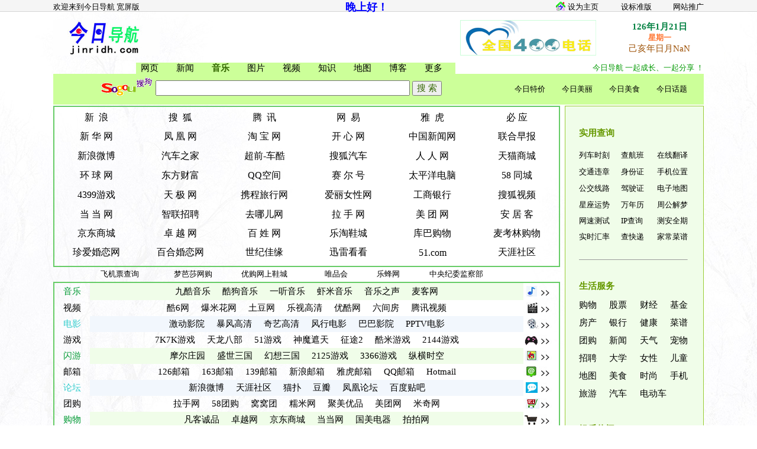

--- FILE ---
content_type: text/html
request_url: http://jinridh.com/index3.html
body_size: 12534
content:
<title>Internet Explorer ���յ��� jinridh.com��ַ������վ ��ɫ.��ȫ.��.ʵ�õ�������ҳ</title>
<meta name="description" content="������ַ����--��ɫ��ȫ��ʵ�õ�������������ʱ��¼���ַ����������վ��������������ݡ������ɡ�" />
<style type="text/css">
<!--
body,td,th {
	font-size: 15px;
	color: #000000;
}
body {
	margin-top: 0px;
	background-image: url(image/bj1.jpg);
	background-repeat: repeat-x;
}
a:link {
	color: #000000;
	text-decoration: none;
}
a:visited {
	text-decoration: none;
	color: #000000;
}
a:hover {
	text-decoration: underline;
	color: #FF0000;
}
a:active {
	text-decoration: none;
}
.STYLE1 {
	color: #669900;
	font-weight: bold;
}
.STYLE3 {color: #0099FF}
.STYLE5 {font-size: 18px}
.STYLE6 {font-size: 16px}
.STYLE10 {color: #009933; }
.STYLE11 {color: #33CCCC; }
.STYLE13 {font-size: 13px; color: #009900; }
.STYLE15 {font-size: 13px}
.STYLE16 {font-size: 13px; color: #336600; }
.STYLE19 {color: #336600; font-size: 15px;}
.STYLE21 {color: #336600; font-size: 15px; font-weight: bold; }
.STYLE23 {font-size: 12}
.STYLE24 {font-size: 12px}
-->
</style>
<table width="1100" border="0" align="center" cellpadding="0" cellspacing="0">
  <tr>
    <td><table width="1100" border="0" cellspacing="0" cellpadding="0">
      <tr>
        <td width="190"><span class="STYLE15">��ӭ�������յ��� ������</span></td>
        <td width="60">&nbsp;</td>
        <td width="560"><script language="JavaScript"> 
<!-- 
var mess1="";
document.write("<center><font color='#0000FF' size=4><b>")
day = new Date( )
hr = day.getHours( )
if (( hr >= 0 ) && (hr <= 4 ))
mess1="�Ѿ�ҹ���ˣ���ע����ϢŶ��"
if (( hr >= 4 ) && (hr < 7))
mess1="���Ϻã���ô��������ˣ� "
if (( hr >= 7 ) && (hr < 12))
mess1="����ã�ף������������죡"
if (( hr >= 12) && (hr <= 13))
mess1="�������緹ʱ�䣬����ʲô�óԵ�����"
if (( hr >= 13) && (hr <= 15))
mess1="�������ˣ�ϣ�����ܹ����ݽ�ϣ� "
if (( hr >= 15) && (hr <= 18))
mess1="����ã����칤��˳����"
if (( hr >= 18) && (hr <= 19))
mess1="����ʱ�֣���պ�����"
if ((hr >= 19) && (hr <= 21))
mess1="���Ϻã�"
if ((hr >= 21) && (hr <= 23))
mess1="һ���ֿ��ȥ�ˣ�������ջ�ܶ�ɣ�"
document.write(mess1)
document.write("</b></font></center>")
//--->
</script></td>
        <td width="60"><div align="right"><img src="image/tb1.gif" width="20" height="18" /></div></td>
        <td width="90"><a href="#" class="STYLE15" style="cursor:hand;" onClick="this.style.behavior='url(#default#homepage)';this.setHomePage('http://www.jinridh.com');">��Ϊ��ҳ</a></td>
        <td width="70"><div align="left"><a href="indexbzb.html" class="STYLE15">���׼��</a></div></td>
        <td width="70"><div align="right"><a href="wztg.html" target="_blank" class="STYLE15">��վ�ƹ�</a></div></td>
      </tr>
    </table></td>
  </tr>
  <tr>
    <td height="80"><table width="1100" height="60" border="0" cellpadding="0" cellspacing="0">
      <tr>
        <td width="200"><img src="image/sb1.gif" width="180" height="60" /></td>
        <td width="10">&nbsp;</td>
        <td width="468"><iframe allowtransparency="true" frameborder="0" width="410" height="64" scrolling="no" src="http://tianqi.2345.com/plugin/widget/index.htm?s=2&z=3&t=1&v=2&d=2&bd=0&k=&f=008000&q=0&e=1&a=1&c=54511&w=410&h=64&align=center"></iframe></td>
        <td width="10">&nbsp;</td>
        <td width="259"><a href="http://400.ck178.com/" target="_blank"><img src="image/zsc1.jpg" width="230" height="60" border="0" /></a></td>
        <td width="13">&nbsp;</td>
        <td width="140"><SCRIPT language=JavaScript> 
var lunarInfo=new Array(
0x04bd8,0x04ae0,0x0a570,0x054d5,0x0d260,0x0d950,0x16554,0x056a0,0x09ad0,0x055d2,
0x04ae0,0x0a5b6,0x0a4d0,0x0d250,0x1d255,0x0b540,0x0d6a0,0x0ada2,0x095b0,0x14977,
0x04970,0x0a4b0,0x0b4b5,0x06a50,0x06d40,0x1ab54,0x02b60,0x09570,0x052f2,0x04970,
0x06566,0x0d4a0,0x0ea50,0x06e95,0x05ad0,0x02b60,0x186e3,0x092e0,0x1c8d7,0x0c950,
0x0d4a0,0x1d8a6,0x0b550,0x056a0,0x1a5b4,0x025d0,0x092d0,0x0d2b2,0x0a950,0x0b557,
0x06ca0,0x0b550,0x15355,0x04da0,0x0a5d0,0x14573,0x052d0,0x0a9a8,0x0e950,0x06aa0,
0x0aea6,0x0ab50,0x04b60,0x0aae4,0x0a570,0x05260,0x0f263,0x0d950,0x05b57,0x056a0,
0x096d0,0x04dd5,0x04ad0,0x0a4d0,0x0d4d4,0x0d250,0x0d558,0x0b540,0x0b5a0,0x195a6,
0x095b0,0x049b0,0x0a974,0x0a4b0,0x0b27a,0x06a50,0x06d40,0x0af46,0x0ab60,0x09570,
0x04af5,0x04970,0x064b0,0x074a3,0x0ea50,0x06b58,0x055c0,0x0ab60,0x096d5,0x092e0,
0x0c960,0x0d954,0x0d4a0,0x0da50,0x07552,0x056a0,0x0abb7,0x025d0,0x092d0,0x0cab5,
0x0a950,0x0b4a0,0x0baa4,0x0ad50,0x055d9,0x04ba0,0x0a5b0,0x15176,0x052b0,0x0a930,
0x07954,0x06aa0,0x0ad50,0x05b52,0x04b60,0x0a6e6,0x0a4e0,0x0d260,0x0ea65,0x0d530,
0x05aa0,0x076a3,0x096d0,0x04bd7,0x04ad0,0x0a4d0,0x1d0b6,0x0d250,0x0d520,0x0dd45,
0x0b5a0,0x056d0,0x055b2,0x049b0,0x0a577,0x0a4b0,0x0aa50,0x1b255,0x06d20,0x0ada0,
0x14b63);
var solarMonth=new Array(31,28,31,30,31,30,31,31,30,31,30,31);
var Gan=new Array("��","��","��","��","��","��","��","��","��","��");
var Zhi=new Array("��","��","��","î","��","��","��","δ","��","��","��","��");
var nStr1 = new Array('��','һ','��','��','��','��','��','��','��','��','ʮ');
var nStr2 = new Array('��','ʮ','إ','ئ','��');
var nStr3 = new Array('��','һ','��','��','��','��','��','��','��','��','ʮ','ʮһ','ʮ��');
function lYearDays(y) {
var i, sum = 348;
for(i=0x8000; i>0x8; i>>=1) sum += (lunarInfo[y-1900] & i)? 1: 0;
return(sum+leapDays(y));
}
function leapDays(y) {
if(leapMonth(y))  return((lunarInfo[y-1900] & 0x10000)? 30: 29);
else return(0);
}
function leapMonth(y) {
return(lunarInfo[y-1900] & 0xf);
}
function monthDays(y,m) {
return( (lunarInfo[y-1900] & (0x10000>>m))? 30: 29 );
}
function Lunar(objDate) {
var i, leap=0, temp=0;
var offset   = (Date.UTC(objDate.getFullYear(),objDate.getMonth(),objDate.getDate()) - Date.UTC(1900,0,31))/86400000;
this.dayCyl = offset + 40;
this.monCyl = 14;
for(i=1900; i<2050 && offset>0; i++) {
temp = lYearDays(i);
offset -= temp;
this.monCyl += 12;
}
if(offset<0) {
offset += temp;
i--;
this.monCyl -= 12;
}
this.year = i;
this.yearCyl = i-1864;
leap = leapMonth(i); //���ĸ���
this.isLeap = false;
for(i=1; i<13 && offset>0; i++) {
//����
if(leap>0 && i==(leap+1) && this.isLeap==false)
{ --i; this.isLeap = true; temp = leapDays(this.year); }
else
{ temp = monthDays(this.year, i); }
if(this.isLeap==true && i==(leap+1)) this.isLeap = false;
offset -= temp;
if(this.isLeap == false) this.monCyl ++;
}
if(offset==0 && leap>0 && i==leap+1)
if(this.isLeap)
{ this.isLeap = false; }
else
{ this.isLeap = true; --i; --this.monCyl;}
if(offset<0){ offset += temp; --i; --this.monCyl; }
this.month = i;
this.day = offset + 1;
}
function solarDays(y,m) {
if(m==1)
return(((y%4 == 0) && (y%100 != 0) || (y%400 == 0))? 29: 28);
else
return(solarMonth[m]);
}
function cyclical(num) {
return(Gan[num%10]+Zhi[num%12]);
}
function calElement(sYear,sMonth,sDay,week,lYear,lMonth,lDay,isLeap,cYear,cMonth,cDay) {
this.isToday    = false;
//����
this.sYear      = sYear;
this.sMonth     = sMonth;
this.sDay       = sDay;
this.week       = week;
//ũ��
this.lYear      = lYear;
this.lMonth     = lMonth;
this.lDay       = lDay;
this.isLeap     = isLeap;
//��֧
this.cYear      = cYear;
this.cMonth     = cMonth;
this.cDay       = cDay;
}
function calendar(y,m) {
var sDObj, lDObj, lY, lM, lD=1, lL, lX=0, tmp1, tmp2;
var lDPOS = new Array(3);
var n = 0;
var firstLM = 0;
sDObj = new Date(y,m,1,0,0,0,0);    //����һ������
this.length    = solarDays(y,m);    //������������
this.firstWeek = sDObj.getDay();    //��������1�����ڼ�
for(var i=0;i<this.length;i++) {
if(lD>lX) {
sDObj = new Date(y,m,i+1);    //����һ������
lDObj = new Lunar(sDObj);     //ũ��
lY    = lDObj.year;           //ũ����
lM    = lDObj.month;          //ũ����
lD    = lDObj.day;            //ũ����
lL    = lDObj.isLeap;         //ũ���Ƿ�����
lX    = lL? leapDays(lY): monthDays(lY,lM); //ũ����������һ��
if(n==0) firstLM = lM;
lDPOS[n++] = i-lD+1;
}
this[i] = new calElement(y, m+1, i+1, nStr1[(i+this.firstWeek)%7],
lY, lM, lD++, lL,
cyclical(lDObj.yearCyl) ,cyclical(lDObj.monCyl), cyclical(lDObj.dayCyl++) );
}
}
function cDay(d){
var s;
switch (d) {
case 10:
s = '��ʮ'; break;
case 20:
s = '��ʮ'; break;
break;
case 30:
s = '��ʮ'; break;
break;
default :
s = nStr2[Math.floor(d/10)];
s += nStr1[d%10];
}
return(s);
}
function cMon(d){
var s;
switch (d) {
case 1:
s = '��'; break;
case 12:
s = '��'; break;
default :
s = nStr3[d];
break;
}
return(s);
}
var ctime=new Date();
var nYear = ctime.getYear();
var nMonth = ctime.getMonth();
var d = ctime.getDate() - 1;
var ddd =new calendar(nYear,nMonth);
var bsWeek=ddd[d].week;
var bsDate=ddd[d].sYear+"��"+ddd[d].sMonth+"��";
var bsDate2=ddd[d].sDay+"��";
var bsYear=ddd[d].cYear + "��" + cMon(ddd[d].lMonth) + "��" + cDay(ddd[d].lDay);
function CAL(){
document.write("<table width='130' height='60' cellpadding='1'");
document.write("<tr><td align='center'><b><font color=#008040>"+bsDate+bsDate2+"</font><br><font color=#FF7530><span style='FONT-SIZE: 10pt'>");
document.write("����" + bsWeek+"</span>"+"<br></b><font color=#9B4E00>");
document.write(bsYear + "</td></tr></table>");
}
CAL();
</script></td>
      </tr>
    </table></td>
  </tr>
  <tr>
    <td height="75"><table width="1100" height="60" border="0" cellpadding="0" cellspacing="0">
      <tr>
        <td width="140" height="13">&nbsp;</td>
        <td width="540" rowspan="2" bgcolor="#CCFF99">
		<form name="sogou" id="sogou" action="http://mp3.sogou.com/music.so" target="_blank" accept-charset="gbk" onsubmit="document.charset='gbk';">
<div id="lies">&nbsp; <a href="index.html">��ҳ</a>����<a href="index2.html">����</a>����<span class="STYLE21">����</span>����<a href="index4.html">ͼƬ</a>����<a href="index5.html">��Ƶ</a>����<a href="index6.html">֪ʶ</a>����<a href="index7.html">��ͼ</a>����<a href="index8.html">����</a>����<a href="http://www.sogou.com/docs/more.htm" target="_blank">����</a></div>
  <img src="image/sgtb2.gif" width="29" height="29" />
  <input name="query" id="query" type="text" style="height:26px; width:430px;" class="STYLE5" autocomplete="off"/>
<INPUT class="STYLE19" value="�� ��" type="submit" name="btnB">
</div>
<input type="hidden" name="pid" value="AQVqZ" />
</form>
</td>
        <td width="420"><div align="right"><span class="STYLE13">���յ��� һ��ɳ���һ����� �� </span></div></td>
      </tr>
      <tr>
        <td height="46" bgcolor="#CCFF99"><div align="right"><img src="image/sgtb1.gif" width="61" height="24" /></div></td>
        <td bgcolor="#CCFF99"><table width="400" border="0" align="right" cellpadding="0" cellspacing="0">
          <tr>
            <td width="80" height="24">&nbsp;</td>
            <td width="80"><a href="http://www.jrtj.com/" target="_blank" class="STYLE15">�����ؼ�</a></td>
            <td width="80"><a href="http://www.tnice.com/" target="_blank" class="STYLE15">��������</a></td>
            <td width="80"><a href="http://www.foodno1.com/" target="_blank" class="STYLE15">������ʳ</a></td>
            <td width="80"><a href="http://comment.news.sohu.com/jrht/" target="_blank" class="STYLE15">���ջ���</a></td>
          </tr>
        </table></td>
      </tr>
    </table></td>
  </tr>
  <tr>
    <td height="950"><table width="1100" border="0" cellspacing="0" cellpadding="0">
      <tr>
        <td width="865" height="269"><table width="855" border="1" cellpadding="0" cellspacing="0" bordercolor="#66CC66">
          <tr>
            <td height="271"><table width="853" border="0" cellspacing="0" cellpadding="0">
              <tr>
                <td width="142" height="30"><div align="center"><a href="http://www.sina.com.cn/" target="_blank" class="STYLE6">��&nbsp; ��</a></div></td>
                <td width="142"><div align="center"><a href="http://www.sohu.com/" target="_blank" class="STYLE6">�� &nbsp;��</a></div></td>
                <td width="142"><div align="center"><a href="http://www.qq.com/" target="_blank" class="STYLE6">��&nbsp; Ѷ</a></div></td>
                <td width="142"><div align="center"><a href="http://www.163.com/" target="_blank" class="STYLE6">��&nbsp; ��</a></div></td>
                <td width="142"><div align="center"><a href="http://www.yahoo.cn/" target="_blank" class="STYLE6">��&nbsp; ��</a></div></td>
                <td width="143"><div align="center"><a href="http://cn.bing.com/" target="_blank" class="STYLE6">�� Ӧ</a></div></td>
              </tr>
              <tr>
                <td height="33"><div align="center"><a href="http://www.xinhuanet.com/" target="_blank" class="STYLE6">�� �� ��</a></div></td>
                <td><div align="center"><a href="http://www.ifeng.com/" target="_blank" class="STYLE6">�� �� ��</a></div></td>
                <td><div align="center"><a href="http://www.taobao.com/" target="_blank" class="STYLE6">�� �� ��</a></div></td>
                <td><div align="center"><a href="http://www.kaixin001.com/" target="_blank" class="STYLE6">�� �� ��</a></div></td>
                <td><div align="center"><a href="http://www.chinanews.com/" target="_blank" class="STYLE6">�й�������</a></div></td>
                <td><div align="center"><a href="http://www.zaobao.com/" target="_blank" class="STYLE6">�����籨</a></div></td>
              </tr>
              <tr>
                <td height="33"><div align="center"><a href="http://weibo.com/" target="_blank" class="STYLE6">����΢��</a></div></td>
                <td><div align="center"><a href="http://www.autohome.com.cn/" target="_blank" class="STYLE6">����֮��</a></div></td>
                <td><div align="center"><a href="http://www.ck178.com/" target="_blank" class="STYLE6">��ǰ-����</a></div></td>
                <td><div align="center"><a href="http://auto.sohu.com/" target="_blank" class="STYLE6">�Ѻ�����</a></div></td>
                <td><div align="center"><a href="http://www.renren.com/" target="_blank" class="STYLE6">�� �� ��</a></div></td>
                <td><div align="center"><a href="http://www.tmall.com/" target="_blank" class="STYLE6">��è�̳�</a></div></td>
              </tr>
              <tr>
                <td height="33"><div align="center"><a href="http://www.huanqiu.com/" target="_blank" class="STYLE6">�� �� ��</a></div></td>
                <td><div align="center"><a href="http://www.eastmoney.com/" target="_blank" class="STYLE6">�����Ƹ�</a></div></td>
                <td><div align="center"><a href="http://qzone.qq.com/" target="_blank" class="STYLE6">QQ�ռ�</a></div></td>
                <td><div align="center"><a href="http://www.51seer.com/" target="_blank" class="STYLE6">�� �� ��</a></div></td>
                <td><div align="center"><a href="http://www.pconline.com.cn/" target="_blank" class="STYLE6">̫ƽ�����</a></div></td>
                <td><div align="center"><a href="http://www.58.com/" target="_blank" class="STYLE6">58 ͬ��</a></div></td>
              </tr>
              <tr>
                <td height="33"><div align="center"><a href="http://www.4399.com/" target="_blank" class="STYLE6">4399��Ϸ</a></div></td>
                <td><div align="center"><a href="http://www.yesky.com/" target="_blank" class="STYLE6">�� �� ��</a></div></td>
                <td><div align="center"><a href="http://www.ctrip.com/" target="_blank" class="STYLE6">Я��������</a></div></td>
                <td><div align="center"><a href="http://www.27.cn/" target="_blank" class="STYLE6">����Ů����</a></div></td>
                <td><div align="center"><a href="http://www.icbc.com.cn/" target="_blank" class="STYLE6">��������</a></div></td>
                <td><div align="center"><a href="http://tv.sohu.com/" target="_blank" class="STYLE6">�Ѻ���Ƶ</a></div></td>
              </tr>
              <tr>
                <td height="33"><div align="center"><a href="http://www.dangdang.com/" target="_blank" class="STYLE6">�� �� ��</a></div></td>
                <td><div align="center"><a href="http://www.zhaopin.com/" target="_blank" class="STYLE6">������Ƹ</a></div></td>
                <td><div align="center"><a href="http://www.qunar.com/" target="_blank" class="STYLE6">ȥ�Ķ���</a></div></td>
                <td><div align="center"><a href="http://www.lashou.com/" target="_blank" class="STYLE6">�� �� ��</a></div></td>
                <td><div align="center"><a href="http://www.meituan.com/" target="_blank" class="STYLE6">�� �� ��</a></div></td>
                <td><div align="center"><a href="http://www.anjuke.com/" target="_blank" class="STYLE6">�� �� ��</a></div></td>
              </tr>
              <tr>
                <td height="31"><div align="center"><a href="http://www.360buy.com/" target="_blank" class="STYLE6">�����̳�</a></div></td>
                <td><div align="center"><a href="http://www.amazon.cn/" target="_blank" class="STYLE6">׿ Խ ��</a></div></td>
                <td><div align="center"><a href="http://www.baixing.com/" target="_blank" class="STYLE6">�� �� ��</a></div></td>
                <td><div align="center"><a href="http://www.letao.com/" target="_blank" class="STYLE6">����Ь��</a></div></td>
                <td><div align="center"><a href="http://www.coo8.com/" target="_blank" class="STYLE6">��͹���</a></div></td>
                <td><div align="center"><a href="http://www.m18.com/" target="_blank" class="STYLE6">���ֹ���</a></div></td>
              </tr>
              <tr>
                <td height="34"><div align="center"><a href="http://www.zhenai.com/" target="_blank" class="STYLE6">�䰮������</a></div></td>
                <td><div align="center"><a href="http://www.baihe.com/" target="_blank" class="STYLE6">�ٺϻ�����</a></div></td>
                <td><div align="center"><a href="http://www.jiayuan.com/" target="_blank" class="STYLE6">���ͼ�Ե</a></div></td>
                <td><div align="center"><a href="http://www.xunlei.com/" target="_blank" class="STYLE6">Ѹ�׿���</a></div></td>
                <td><div align="center"><a href="http://www.51.com/" target="_blank" class="STYLE6">51.com</a></div></td>
                <td><div align="center"><a href="http://www.tianya.cn/" target="_blank" class="STYLE6">��������</a></div></td>
              </tr>
            </table></td>
          </tr>
        </table></td>
        <td width="235" rowspan="3"><table width="235" border="0" align="right" cellpadding="0" cellspacing="1" bordercolor="#99CC33" bgcolor="#99CC33">
          <tr>
            <td height="953" bgcolor="#F0FDE9"><table width="210" border="0" align="right" cellpadding="0" cellspacing="0">
              <tr>
                <td height="943"><table width="205" border="0" cellspacing="0" cellpadding="0">
                  <tr>
                    <td height="46" colspan="2"><span class="STYLE1">ʵ�ò�ѯ</span></td>
                    <td width="74">&nbsp;</td>
                  </tr>
                  <tr>
                    <td width="74" height="28"><a href="http://huoche.kuxun.cn/index.html" target="_blank" class="STYLE15">�г�ʱ��</a></td>
                    <td width="62"><a href="http://jipiao.kuxun.cn/" target="_blank" class="STYLE15">�麽��</a></td>
                    <td><a href="http://translate.google.cn/" target="_blank" class="STYLE15">���߷���</a></td>
                  </tr>
                  <tr>
                    <td height="28"><a href="http://auto.sohu.com/s2004/weizhangchaxun.shtml" target="_blank" class="STYLE15">��ͨΥ��</a></td>
                    <td><a href="http://www.id5.cn/desktop/index.jsp?icpcode=bhc23" target="_blank" class="STYLE15">����֤</a></td>
                    <td><a href="http://www.ip138.com:8080/search.asp" target="_blank" class="STYLE15">�ֻ�λ��</a></td>
                  </tr>
                  <tr>
                    <td height="28"><a href="http://bus.mapbar.com/" target="_blank" class="STYLE15">������·</a></td>
                    <td><a href="http://www.bitauto.com/weizhang/jiashizheng/" target="_blank" class="STYLE15">��ʻ֤</a></td>
                    <td><a href="http://ditu.google.cn/" target="_blank" class="STYLE15">���ӵ�ͼ</a></td>
                  </tr>
                  <tr>
                    <td height="28"><a href="http://www.xingzuowu.com/" target="_blank" class="STYLE15">��������</a></td>
                    <td><a href="http://www.wnl8.com/" target="_blank" class="STYLE15">������</a></td>
                    <td><a href="http://www.jm85.com/" target="_blank" class="STYLE15">�ܹ�����</a></td>
                  </tr>
                  <tr>
                    <td height="27"><a href="http://www.linkwan.com/gb/broadmeter/SpeedAuto/" target="_blank" class="STYLE15">���ٲ���</a></td>
                    <td><a href="http://tool.chinaz.com/IP/" target="_blank" class="STYLE15">IP��ѯ</a></td>
                    <td><a href="http://tools.qinbei.com/app/100100748/" target="_blank" class="STYLE15">�ⰲȫ��</a></td>
                  </tr>
                  <tr>
                    <td height="26"><a href="http://qq.ip138.com/hl.asp" target="_blank" class="STYLE15">ʵʱ����</a></td>
                    <td><a href="http://www.kiees.cn/" target="_blank" class="STYLE15">����</a></td>
                    <td><a href="http://www.douguo.com/main" target="_blank" class="STYLE15">�ҳ�����</a></td>
                  </tr>
                  <tr>
                    <td height="15">&nbsp;</td>
                    <td>&nbsp;</td>
                    <td>&nbsp;</td>
                  </tr>
                </table>
                  <hr align="left" width="182" size="1" />
                  <table width="205" border="0" cellspacing="0" cellpadding="0">
                    <tr>
                      <td height="21" colspan="2">&nbsp;</td>
                      <td width="52">&nbsp;</td>
                      <td width="52" rowspan="2">&nbsp;</td>
                    </tr>
                    <tr>
                      <td height="34" colspan="3"><span class="STYLE1">�������</span></td>
                      </tr>
                    <tr>
                      <td width="53" height="30"><a href="gouwu.html" target="_blank">����</a></td>
                      <td width="53">��Ʊ</td>
                      <td><a href="caijing.html" target="_blank">�ƾ�</a></td>
                      <td><a href="jijin.html" target="_blank">����</a></td>
                    </tr>
                    <tr>
                      <td height="30"><a href="house.html" target="_blank">����</a></td>
                      <td><a href="bank.html" target="_blank">����</a></td>
                      <td><a href="health.html" target="_blank">����</a></td>
                      <td><a href="caipu.html" target="_blank">����</a></td>
                    </tr>
                    <tr>
                      <td height="30"><a href="tuangou.html" target="_blank">�Ź�</a></td>
                      <td><a href="news.html" target="_blank">����</a></td>
                      <td><a href="tianqi.html" target="_blank">����</a></td>
                      <td><a href="flower.html" target="_blank">����</a></td>
                    </tr>
                    <tr>
                      <td height="30"><a href="job.html" target="_blank">��Ƹ</a></td>
                      <td><a href="daxue.html" target="_blank">��ѧ</a></td>
                      <td><a href="woman.html" target="_blank">Ů��</a></td>
                      <td><a href="child.html" target="_blank">��ͯ</a></td>
                    </tr>
                    <tr>
                      <td height="30"><a href="map.html" target="_blank">��ͼ</a></td>
                      <td><a href="meishi.html" target="_blank">��ʳ</a></td>
                      <td><a href="fashion.html" target="_blank">ʱ��</a></td>
                      <td><a href="shouji.html" target="_blank">�ֻ�</a></td>
                    </tr>
                    <tr>
                      <td height="30"><a href="lvyou.html" target="_blank">����</a></td>
                      <td><a href="car.html" target="_blank">����</a></td>
                      <td colspan="2"><a href="car.html" target="_blank">�綯��</a></td>
                      </tr>
                    <tr>
                      <td height="21">&nbsp;</td>
                      <td>&nbsp;</td>
                      <td>&nbsp;</td>
                      <td>&nbsp;</td>
                    </tr>
                    <tr>
                      <td height="47" colspan="3"><span class="STYLE1">��������</span></td>
                      <td>&nbsp;</td>
                    </tr>
                    <tr>
                      <td height="30"><a href="music.html" target="_blank">����</a></td>
                      <td><a href="game.html" target="_blank">��Ϸ</a></td>
                      <td><a href="shipin.html" target="_blank">��Ƶ</a></td>
                      <td><a href="movie.html" target="_blank">��Ӱ</a></td>
                    </tr>
                    <tr>
                      <td height="30"><a href="sport.html" target="_blank">����</a></td>
                      <td><a href="xiaoshuo.html" target="_blank">С˵</a></td>
                      <td><a href="mm.html" target="_blank">ͼƬ</a></td>
                      <td><a href="xingzuo.html" target="_blank">����</a></td>
                    </tr>
                    <tr>
                      <td height="30"><a href="junshi.html" target="_blank">����</a></td>
                      <td><a href="jiaoyou.html" target="_blank">����</a></td>
                      <td><a href="bbs.html" target="_blank">��̳</a></td>
                      <td><a href="joke.html" target="_blank">Ц��</a></td>
                    </tr>
                    <tr>
                      <td height="30"><a href="yule.html" target="_blank">����</a></td>
                      <td><a href="dongman.html" target="_blank">����</a></td>
                      <td colspan="2"><a href="tv.html" target="_blank">���Ӿ�</a></td>
                      </tr>
                    <tr>
                      <td height="21">&nbsp;</td>
                      <td>&nbsp;</td>
                      <td>&nbsp;</td>
                      <td>&nbsp;</td>
                    </tr>
                    <tr>
                      <td height="47" colspan="3"><span class="STYLE1">������վ</span></td>
                      <td>&nbsp;</td>
                    </tr>
                    <tr>
                      <td height="30"><a href="soft.html" target="_blank">����</a></td>
                      <td><a href="hardware.html" target="_blank">Ӳ��</a></td>
                      <td><a href="kv.html" target="_blank">ɱ��</a></td>
                      <td><a href="mail.html" target="_blank">����</a></td>
                    </tr>
                    <tr>
                      <td height="30"><a href="blog.html" target="_blank">����</a></td>
                      <td><a href="chat.html" target="_blank">����</a></td>
                      <td><a href="sheying.html" target="_blank">��Ӱ</a></td>
                      <td><a href="pic.html" target="_blank">��ֽ</a></td>
                    </tr>
                    <tr>
                      <td height="30"><a href="quyi.html" target="_blank">����</a></td>
                      <td><a href="art.html" target="_blank">����</a></td>
                      <td><a href="law.html" target="_blank">����</a></td>
                      <td><a href="kaoshi.html" target="_blank">����</a></td>
                    </tr>
                    <tr>
                      <td height="30"><a href="edu.html" target="_blank">��ѧ</a></td>
                      <td><a href="sheji.html" target="_blank">���</a></td>
                      <td><a href="eng.html" target="_blank">����</a></td>
                      <td><a href="world.html" target="_blank">����</a></td>
                    </tr>
                    <tr>
                      <td height="29"><a href="gov.html" target="_blank">����</a></td>
                      <td><a href="aihao.html" target="_blank">����</a></td>
                      <td colspan="2"><a href="corp.html" target="_blank">����ҵ</a></td>
                      </tr>
                    <tr>
                      <td height="22">&nbsp;</td>
                      <td>&nbsp;</td>
                      <td>&nbsp;</td>
                      <td>&nbsp;</td>
                    </tr>
                  </table>
                  </td>
              </tr>
              
            </table></td>
          </tr>
        </table></td>
      </tr>
      <tr>
        <td height="24"><table width="850" border="0" cellspacing="0" cellpadding="0">
          <tr>
            <td width="80" height="20">&nbsp;</td>
            <td width="124"><a href="http://jipiao.kuxun.cn/" target="_blank" class="STYLE16">�ɻ�Ʊ��ѯ</a></td>
            <td width="114"><a href="http://www.moonbasa.com/" target="_blank" class="STYLE16">�ΰ�ɯ����</a></td>
            <td width="141"><a href="http://www.yougou.com/" target="_blank" class="STYLE16">�Ź�����Ь��</a></td>
            <td width="88"><a href="http://www.vipshop.com/" target="_blank" class="STYLE16">ΨƷ��</a></td>
            <td width="89"><a href="http://www.lafaso.com/" target="_blank" class="STYLE16">�ַ���</a></td>
            <td width="134"><a href="http://www.ccdi.gov.cn/" target="_blank" class="STYLE16">�����ί��첿</a></td>
            <td width="80">&nbsp;</td>
          </tr>
        </table></td>
      </tr>
      <tr>
        <td height="656"><table width="855" border="1" cellpadding="0" cellspacing="0" bordercolor="#66CC66">
          <tr>
            <td height="256"><table width="853" border="0" cellspacing="0" cellpadding="0">
              <tr>
                <td width="60" height="29"><div align="center" class="STYLE10">����</div></td>
                <td width="733" bgcolor="#F0FDE9"><div align="center"><a href="http://www.9ku.com/" target="_blank">�ſ�����</a> &nbsp; &nbsp; <a href="http://www.kugou.com/" target="_blank">�ṷ����</a> &nbsp;  &nbsp; <a href="http://www.1ting.com/" target="_blank">һ������</a> &nbsp;  &nbsp; <a href="http://www.xiami.com/" target="_blank">Ϻ������</a> &nbsp; &nbsp; <a href="http://musicradio.cnr.cn/" target="_blank">����֮��</a> &nbsp; &nbsp; <a href="http://www.51mike.com/" target="_blank">�����</a></div></td>
                <td width="60"><a href="music.html" target="_blank"><img src="image/kzjx1.jpg" width="50" height="18" border="0" /></a></td>
              </tr>
              <tr>
                <td height="27"><div align="center">��Ƶ</div></td>
                <td><div align="center"><span class="STYLE3"><a href="http://www.ku6.com/" target="_blank">��6��</a> &nbsp; &nbsp; <a href="http://www.baomihua.com/" target="_blank">���׻���</a> &nbsp; &nbsp; <a href="http://www.tudou.com/" target="_blank">������</a> &nbsp; &nbsp; <a href="http://www.letv.com/" target="_blank">���Ӹ���</a> &nbsp; &nbsp; <a href="http://www.youku.com/" target="_blank">�ſ���</a> &nbsp; &nbsp; <a href="http://v.6.cn/" target="_blank">���䷿</a> &nbsp; &nbsp; <a href="http://v.qq.com/" target="_blank">��Ѷ��Ƶ</a></span></div></td>
                <td><a href="shipin.html" target="_blank"><img src="image/kzjx2.jpg" width="50" height="18" border="0" /></a></td>
              </tr>
              <tr>
                <td height="27"><div align="center" class="STYLE11">��Ӱ</div></td>
                <td bgcolor="#F2F7FD"><div align="center"><a href="http://v.joy.cn/" target="_blank">����ӰԺ</a> &nbsp; &nbsp; <a href="http://gaoqing.baofeng.com/" target="_blank">�������</a> &nbsp; &nbsp; <a href="http://www.qiyi.com/dianying/index.html" target="_blank">���ո���</a> &nbsp; &nbsp; <a href="http://www.funshion.com/" target="_blank">���е�Ӱ</a> &nbsp; &nbsp; <a href="http://www.babayy.com/" target="_blank">�Ͱ�ӰԺ</a> &nbsp; &nbsp; <a href="http://movie.pptv.com/" target="_blank">PPTV��Ӱ</a> </div></td>
                <td><a href="movie.html" target="_blank"><img src="image/kzjx3.jpg" width="50" height="18" border="0" /></a></td>
              </tr>
              <tr>
                <td height="27"><div align="center">��Ϸ</div></td>
                <td><div align="center"><a href="http://www.7k7k.com/" target="_blank">7K7K��Ϸ</a> &nbsp; &nbsp; <a href="http://tl.changyou.com/" target="_blank">�����˲�</a> &nbsp; &nbsp; <a href="http://game.51.com/" target="_blank">51��Ϸ</a> &nbsp; &nbsp; <a href="http://51.mashangwan.com/a/mszta.html?a=28371&amp;b=9673&amp;c=120" target="_blank">��ħ����</a> &nbsp; &nbsp; <a href="http://act.zt2.ztgame.com/zc/index.php" target="_blank">��;2</a> &nbsp; &nbsp; <a href="http://xiaoyouxi.kumi.cn/" target="_blank">������Ϸ</a> &nbsp; &nbsp; <a href="http://www.2144.cn/" target="_blank">2144��Ϸ</a> </div></td>
                <td><a href="game.html" target="_blank"><img src="image/kzjx4.jpg" width="50" height="18" border="0" /></a></td>
              </tr>
              <tr>
                <td height="27"><div align="center" class="STYLE10">����</div></td>
                <td bgcolor="#F0FDE9"><div align="center"><a href="http://www.51mole.com/" target="_blank">Ħ��ׯ԰</a> &nbsp; &nbsp; <a href="http://t.100tjs.com/tdyx/518ss_drsg/" target="_blank">ʢ������</a> &nbsp; &nbsp; <a href="http://sg.198game.net/" target="_blank">��������</a> &nbsp; &nbsp; <a href="http://www.2125.com/" target="_blank">2125��Ϸ</a> &nbsp; &nbsp; <a href="http://www.3366.com/" target="_blank">3366��Ϸ</a> &nbsp; &nbsp; <a href="http://www.mmochina.com/main.html" target="_blank">�ݺ�ʱ��</a></div></td>
                <td><a href="shanyou.html" target="_blank"><img src="image/kzjx5.jpg" width="50" height="18" border="0" /></a></td>
              </tr>
              <tr>
                <td height="27"><div align="center">����</div></td>
                <td><div align="center"><a href="http://www.126.com/" target="_blank">126����</a> &nbsp; &nbsp; <a href="http://email.163.com/" target="_blank">163����</a> &nbsp; &nbsp; <a href="http://mail.10086.cn/" target="_blank">139����</a> &nbsp; &nbsp; <a href="http://mail.sina.com.cn/" target="_blank">��������</a> &nbsp; &nbsp; <a href="http://mail.cn.yahoo.com/" target="_blank">�Ż�����</a> &nbsp; &nbsp; <a href="https://mail.qq.com/" target="_blank">QQ����</a> &nbsp; &nbsp; <a href="https://login.live.com/" target="_blank">Hotmail</a> </div></td>
                <td><a href="mail.html" target="_blank"><img src="image/kzjx6.jpg" width="50" height="18" border="0" /></a></td>
              </tr>
              <tr>
                <td height="27"><div align="center" class="STYLE11">��̳</div></td>
                <td bgcolor="#F2F7FD"><div align="center"><a href="http://weibo.com/" target="_blank">����΢��</a> &nbsp; &nbsp; <a href="http://www.tianya.cn/" target="_blank">��������</a> &nbsp; &nbsp; <a href="http://www.mop.com/" target="_blank">è��</a> &nbsp; &nbsp; <a href="http://www.douban.com/" target="_blank">����</a> &nbsp; &nbsp; <a href="http://bbs.ifeng.com/" target="_blank">�����̳</a> &nbsp; &nbsp; <a href="http://tieba.baidu.com/" target="_blank">�ٶ�����</a></div></td>
                <td><a href="bbs.html" target="_blank"><img src="image/kzjx7.jpg" width="50" height="18" border="0" /></a></td>
              </tr>
              <tr>
                <td height="27"><div align="center">�Ź�</div></td>
                <td><div align="center"><a href="http://www.lashou.com/" target="_blank">������</a> &nbsp; &nbsp; <a href="http://t.58.com/" target="_blank">58�Ź�</a> &nbsp; &nbsp; <a href="http://www.55tuan.com/" target="_blank">������</a> &nbsp; &nbsp; <a href="http://www.nuomi.com/" target="_blank">Ŵ����</a> &nbsp; &nbsp; <a href="http://www.jumei.com/" target="_blank">������Ʒ</a> &nbsp; &nbsp; <a href="http://www.meituan.com/" target="_blank">������</a> &nbsp; &nbsp; <a href="http://www.miqi.cn/" target="_blank">������</a></div></td>
                <td><a href="tuangou.html" target="_blank"><img src="image/kzjx8.jpg" width="50" height="18" border="0" /></a></td>
              </tr>
              <tr>
                <td height="27"><div align="center" class="STYLE10">����</div></td>
                <td bgcolor="#F0FDE9"><div align="center"><a href="http://www.vancl.com/" target="_blank">���ͳ�Ʒ</a> &nbsp; &nbsp; <a href="http://www.amazon.cn/" target="_blank">׿Խ��</a> &nbsp; &nbsp; <a href="http://www.360buy.com/" target="_blank">�����̳�</a> &nbsp; &nbsp; <a href="http://www.dangdang.com/" target="_blank">������</a> &nbsp; &nbsp; <a href="http://www.gome.com.cn/" target="_blank">��������</a> &nbsp; &nbsp; <a href="http://www.paipai.com/" target="_blank">������</a></div></td>
                <td><a href="gouwu.html" target="_blank"><img src="image/kzjx9.jpg" width="50" height="18" border="0" /></a></td>
              </tr>
              <tr>
                <td height="27"><div align="center">����</div></td>
                <td><div align="center"><a href="http://www.boc.cn/" target="_blank">�й�����</a> &nbsp; &nbsp; <a href="http://www.abchina.com/" target="_blank">ũҵ����</a> &nbsp; &nbsp; <a href="http://www.icbc.com.cn/" target="_blank">��������</a> &nbsp; &nbsp; <a href="http://www.bankcomm.com/" target="_blank">��ͨ����</a> &nbsp; &nbsp; <a href="http://www.ccb.com/cn/home/index.html" target="_blank">��������</a> &nbsp; &nbsp; <a href="http://www.psbc.com/portal/zh_CN/index.html" target="_blank">��������</a></div></td>
                <td><a href="bank.html" target="_blank"><img src="image/kzjx10.jpg" width="50" height="18" border="0" /></a></td>
              </tr>
              <tr>
                <td height="27"><div align="center" class="STYLE10">����</div></td>
                <td bgcolor="#F0FDE9"><div align="center"><a href="http://military.china.com/zh_cn/" target="_blank">�л�������</a> &nbsp; &nbsp; <a href="http://news.ifeng.com/mil/" target="_blank">���������</a> &nbsp; &nbsp; <a href="http://mil.news.sina.com.cn/" target="_blank">���˾���</a> &nbsp; &nbsp; <a href="http://mil.huanqiu.com/" target="_blank">�������</a> &nbsp; &nbsp; <a href="http://www.chinaiiss.com/" target="_blank">�й�ս����</a> &nbsp; &nbsp; <a href="http://www.junshijia.com/" target="_blank">�׶�����</a></div></td>
                <td><a href="junshi.html" target="_blank"><img src="image/kzjx11.jpg" width="50" height="18" border="0" /></a></td>
              </tr>
              <tr>
                <td height="27"><div align="center">����</div></td>
                <td><div align="center"><a href="http://news.sina.com.cn/" target="_blank">��������</a> &nbsp; &nbsp; <a href="http://www.xinhuanet.com/newscenter/index.htm" target="_blank">�»���</a> &nbsp; &nbsp; <a href="http://www.people.com.cn/" target="_blank">������</a> &nbsp; &nbsp; <a href="http://news.sohu.com/" target="_blank">�Ѻ�����</a> &nbsp; &nbsp; <a href="http://www.ifeng.com/" target="_blank">�������</a> &nbsp; &nbsp; <a href="http://news.cntv.cn/" target="_blank">������</a> &nbsp; &nbsp; <a href="http://cn.reuters.com/" target="_blank">·͸������</a></div></td>
                <td><a href="news.html" target="_blank"><img src="image/kzjx12.jpg" width="50" height="18" border="0" /></a></td>
              </tr>
              <tr>
                <td height="27"><div align="center" class="STYLE10">����</div></td>
                <td bgcolor="#F0FDE9"><div align="center"><a href="http://www.hoopchina.com/" target="_blank">��������</a> &nbsp; &nbsp; <a href="http://sports.sina.com.cn/" target="_blank">���˾���</a> &nbsp; &nbsp; <a href="http://china.nba.com/" target="_blank">NBA������</a> &nbsp; &nbsp; <a href="http://sports.163.com/" target="_blank">��������</a> &nbsp; &nbsp; <a href="http://www.zhibo8.com/" target="_blank">ֱ����</a> &nbsp; &nbsp; <a href="http://sports.sohu.com/" target="_blank">�Ѻ�����</a></div></td>
                <td><a href="sport.html" target="_blank"><img src="image/kzjx13.jpg" width="50" height="18" border="0" /></a></td>
              </tr>
              <tr>
                <td height="27"><div align="center">����</div></td>
                <td><div align="center"><a href="http://www.autohome.com.cn/" target="_blank">����֮��</a> &nbsp; &nbsp; <a href="http://auto.ifeng.com/" target="_blank">�������</a> &nbsp; &nbsp; <a href="http://auto.sina.com.cn/" target="_blank">��������</a> &nbsp; &nbsp; <a href="http://auto.sohu.com/" target="_blank">�Ѻ�����</a> &nbsp; &nbsp; <a href="http://www.bitauto.com/" target="_blank">�׳���</a> &nbsp; &nbsp; <a href="http://www.ck178.com/" target="_blank">������</a> &nbsp; &nbsp; <a href="http://www.ucar.cn/" target="_blank">�ſ����ֳ�</a></div></td>
                <td><a href="car.html" target="_blank"><img src="image/kzjx14.jpg" width="50" height="18" border="0" /></a></td>
              </tr>
              <tr>
                <td height="27"><div align="center" class="STYLE11">Ů��</div></td>
                <td bgcolor="#F2F7FD"><div align="center"><a href="http://www.2hua.com/" target="_blank">������</a> &nbsp; &nbsp; <a href="http://www.rayli.com.cn/" target="_blank">����Ů��</a> &nbsp; &nbsp; <a href="http://www.pclady.com.cn/" target="_blank">̫ƽ��Ů��</a> &nbsp; &nbsp; <a href="http://www.xiumei.com/" target="_blank">����Ů��</a> &nbsp; &nbsp; <a href="http://www.onlylady.com/" target="_blank">Ů��־</a> &nbsp; &nbsp; <a href="http://www.4738.com/" target="_blank">Ů������</a></div></td>
                <td><a href="woman.html" target="_blank"><img src="image/kzjx15.jpg" width="50" height="18" border="0" /></a></td>
              </tr>
              <tr>
                <td height="27"><div align="center">С˵</div></td>
                <td><div align="center"><a href="http://www.xxsy.net/" target="_blank">������Ժ</a> &nbsp; &nbsp; <a href="http://www.kanshu.com/" target="_blank">������</a> &nbsp; &nbsp; <a href="http://www.zongheng.com/" target="_blank">�ݺ�����</a> &nbsp; &nbsp; <a href="http://www.qidian.com/" target="_blank">���������</a> &nbsp; &nbsp; <a href="http://www.readnovel.com/" target="_blank">С˵�Ķ���</a> &nbsp; &nbsp; <a href="http://www.hongxiu.com/" target="_blank">��������</a> &nbsp; &nbsp; <a href="http://www.cc222.com/" target="_blank">����쳾</a></div></td>
                <td><a href="xiaoshuo.html" target="_blank"><img src="image/kzjx16.jpg" width="50" height="18" border="0" /></a></td>
              </tr>
              <tr>
                <td height="27"><div align="center" class="STYLE10">����</div></td>
                <td bgcolor="#F0FDE9"><div align="center"><a href="http://fcwr.jstv.com/" target="_blank">�ǳ�����</a> &nbsp; &nbsp; <a href="http://hebei.zhenai.com/" target="_blank">�䰮��</a> &nbsp; &nbsp; <a href="http://www.baihe.com/" target="_blank">�ٺ���</a> &nbsp; &nbsp; <a href="http://www.jiayuan.com/" target="_blank">���ͼ�Ե</a> &nbsp; &nbsp; <a href="http://www.aceona.com/" target="_blank">������</a> &nbsp; &nbsp; <a href="http://www.17xing.com/" target="_blank">������</a></div></td>
                <td><a href="jiaoyou.html" target="_blank"><img src="image/kzjx17.jpg" width="50" height="18" border="0" /></a></td>
              </tr>
              <tr>
                <td height="27"><div align="center">����</div></td>
                <td><div align="center"><a href="http://www.yesky.com/" target="_blank">�켫��</a> &nbsp; &nbsp; <a href="http://www.zol.com.cn/" target="_blank">�йش�����</a> &nbsp; &nbsp; <a href="http://www.enet.com.cn/hardwares/" target="_blank">enetӲ��</a> &nbsp; &nbsp; <a href="http://www.pcpop.com/" target="_blank">������</a> &nbsp; &nbsp; <a href="http://www.pconline.com.cn/" target="_blank">̫ƽ�����</a> &nbsp; &nbsp; <a href="http://www.it168.com/" target="_blank">IT168��</a> &nbsp; &nbsp; <a href="http://www.skycn.com/" target="_blank">�������</a></div></td>
                <td><a href="hardware.html" target="_blank"><img src="image/kzjx18.jpg" width="50" height="18" border="0" /></a></td>
              </tr>
              <tr>
                <td height="27"><div align="center" class="STYLE11">�ֻ�</div></td>
                <td bgcolor="#F2F7FD"><div align="center"><a href="http://www.pdafans.com/" target="_blank">�ڴ�����</a> &nbsp; &nbsp; <a href="http://www.shouji.com.cn/" target="_blank">�ֻ���԰</a> &nbsp; &nbsp; <a href="http://www.imobile.com.cn/" target="_blank">�ֻ�֮��</a> &nbsp; &nbsp; <a href="http://tech.sina.com.cn/mobile/" target="_blank">�����ֻ�</a> &nbsp; &nbsp; <a href="http://www.netqin.com/" target="_blank">�����ֻ�</a> &nbsp; &nbsp; <a href="http://mobile.pcpop.com/" target="_blank">�����ֻ�</a> &nbsp; &nbsp; <a href="http://www.younet.com/" target="_blank">������</a></div></td>
                <td><a href="shouji.html" target="_blank"><img src="image/kzjx19.jpg" width="50" height="18" border="0" /></a></td>
              </tr>
              <tr>
                <td height="27"><div align="center">����</div></td>
                <td><div align="center"><a href="http://www.ctrip.com/" target="_blank">Я��������</a> &nbsp; &nbsp; <a href="http://www.mangocity.com/" target="_blank">â����</a> &nbsp; &nbsp; <a href="http://www.tuniu.com/" target="_blank">;ţ������</a> &nbsp; &nbsp; <a href="http://www.kuxun.cn/" target="_blank">��Ѷ����</a> &nbsp; &nbsp; <a href="http://www.17u.cn/" target="_blank">ͬ����</a> &nbsp; &nbsp; <a href="http://www.qunar.com/" target="_blank">ȥ�Ķ���</a></div></td>
                <td><a href="lvyou.html" target="_blank"><img src="image/kzjx20.jpg" width="50" height="18" border="0" /></a></td>
              </tr>
              <tr>
                <td height="27"><div align="center" class="STYLE10">��ʳ</div></td>
                <td bgcolor="#F0FDE9"><div align="center"><a href="http://www.meishichina.com/" target="_blank">��ʳ����</a> &nbsp; &nbsp; <a href="http://www.txmeishi.com/" target="_blank">������ʳ</a> &nbsp; &nbsp; <a href="http://www.dianping.com/citylist" target="_blank">���ڵ�����</a> &nbsp; &nbsp; <a href="http://eat.sina.com.cn/" target="_blank">������ʳ</a> &nbsp; &nbsp; <a href="http://chihe.sohu.com/" target="_blank">�Ѻ��Ժ�</a> &nbsp; &nbsp; <a href="http://www.meishij.net/" target="_blank">��ʳ��</a> &nbsp; &nbsp; <a href="http://www.sbar.com.cn/" target="_blank">��ʳ��</a></div></td>
                <td><a href="meishi.html" target="_blank"><img src="image/kzjx21.jpg" width="50" height="18" border="0" /></a></td>
              </tr>
              <tr>
                <td height="27"><div align="center">����</div></td>
                <td><div align="center"><a href="http://lf.58.com/" target="_blank">58ͬ��</a> &nbsp; &nbsp; <a href="http://www.39.net/" target="_blank">39����</a> &nbsp; &nbsp; <a href="http://www.baixing.com/" target="_blank">������</a> &nbsp; &nbsp; <a href="http://www.fantong.com/" target="_blank">��ͳ��</a> &nbsp; &nbsp; <a href="http://www.55bbs.com/" target="_blank">�Ұ�������</a> &nbsp; &nbsp; <a href="http://www.velo.com.cn/" target="_blank">ά���</a></div></td>
                <td><a href="shenghuo.html" target="_blank"><img src="image/kzjx22.jpg" width="50" height="18" border="0" /></a></td>
              </tr>
              <tr>
                <td height="26"><div align="center" class="STYLE10">�ƾ�</div></td>
                <td bgcolor="#F0FDE9"><div align="center"><a href="http://www.eastmoney.com/" target="_blank">�����Ƹ�</a> &nbsp; &nbsp; <a href="http://www.jrj.com.cn/" target="_blank">���ڽ�</a> &nbsp; &nbsp; <a href="http://www.1234567.com.cn/" target="_blank">�������</a> &nbsp; &nbsp; <a href="http://cn.wsj.com/gb/" target="_blank">�������ձ�</a> &nbsp; &nbsp; <a href="http://finance.sina.com.cn/" target="_blank">���˲ƾ�</a> &nbsp; &nbsp; <a href="http://www.hexun.com/" target="_blank">��Ѷ��</a> &nbsp; &nbsp; <a href="http://www.stockstar.com/" target="_blank">֤ȯ֮��</a></div></td>
                <td><a href="caijing.html" target="_blank"><img src="image/kzjx23.jpg" width="50" height="18" border="0" /></a></td>
              </tr>
              <tr>
                <td height="30"><div align="center"></div></td>
                <td><div align="center"></div></td>
                <td>&nbsp;</td>
              </tr>
            </table></td>
          </tr>
        </table></td>
        </tr>
    </table></td>
  </tr>
  <tr>
    <td height="191"><table width="1100" border="0" cellpadding="0" cellspacing="1" bordercolor="#99CC33" bgcolor="#99CC33">
      <tr>
        <td height="81" bgcolor="#FFFFFF"><table width="1098" border="0" cellspacing="0" cellpadding="0">
          <tr>
            <td width="95" height="28"><div align="center"><strong>��Ϸר����</strong></div></td>
            <td width="948"><a href="http://speed.qq.com/" target="_blank">QQ�ɳ�</a> &nbsp; <a href="http://sg.qq.com/" target="_blank">QQ����</a> &nbsp; <a href="http://17roco.qq.com/" target="_blank">�������</a> &nbsp; <a href="http://cf.qq.com/" target="_blank">��Խ����</a> &nbsp; <a href="http://www.7k7k.com/tag/404/" target="_blank">������</a> &nbsp; <a href="http://www.jj.cn/othersite/sitereg_f.html?siteId=12424" target="_blank">JJ������</a> &nbsp; <a href="http://www.2144.cn/html/85/" target="_blank">������</a> &nbsp; <a href="http://www.zuixiaoyao.com/" target="_blank">�������</a> &nbsp; <a href="http://xyq.163.com/" target="_blank">�λ�����</a> &nbsp; <a href="http://406.xdwan.cn/gg406a/" target="_blank">���ɵ�</a> &nbsp; <a href="http://web.sanguosha.com/" target="_blank">����ɱ</a> &nbsp; <a href="http://gg.my.91.com/" target="_blank">ħ��</a></td>
            <td width="55"><a href="game.html" target="_blank">���ࡷ</a></td>
          </tr>
          <tr>
            <td height="27"><div align="center"><strong>����ר����</strong></div></td>
            <td><a href="http://www.ijinshan.com/" target="_blank">��ɽ����</a> &nbsp; <a href="http://pinyin.sogou.com/" target="_blank">�ѹ�ƴ��</a> &nbsp; <a href="http://download.tech.qq.com/soft/17/21/80926/index.shtml" target="_blank">��ѶQQ</a> &nbsp; <a href="http://download.tech.qq.com/soft/34/38/43255/index.shtml" target="_blank">QQƴ��</a> &nbsp; <a href="http://dl.xunlei.com/xl5.html" target="_blank">Ѹ��</a> &nbsp; <a href="http://www.baofeng.com/" target="_blank">����Ӱ��</a> &nbsp; <a href="http://download.pptv.com/computer/pc/" target="_blank">PPTV</a> &nbsp; <a href="http://www.keepc.com/voip/" target="_blank">kc����绰</a> &nbsp; <a href="http://www.funshion.com/?alliance=111929" target="_blank">����</a> &nbsp; <a href="http://www.360.cn/" target="_blank">360��ȫ��ʿ</a> &nbsp; <a href="http://xf.qq.com/" target="_blank">QQ����</a> &nbsp; <a href="http://ttplayer.qianqian.com/down.html" target="_blank">ǧǧ����</a></td>
            <td><a href="soft.html" target="_blank">���ࡷ</a></td>
          </tr>
          <tr>
            <td height="31"><div align="center"><strong>��վ�Ƽ���</strong></div></td>
            <td><a href="http://seller.dhgate.com/" target="_blank">�ػ���</a> &nbsp; <a href="http://www.lietou.com/" target="_blank">��Ƹ��</a> &nbsp; <a href="http://www.haozu.com/" target="_blank">������</a> &nbsp; <a href="http://www.cofeed.com/" target="_blank">��������</a> &nbsp; <a href="http://www.aweb.com.cn/" target="_blank">ũ����</a> &nbsp; <a href="http://www.metalchina.com/" target="_blank">�й�������</a> &nbsp; <a href="http://www.mysteel.com/" target="_blank">�ҵĸ�����</a> &nbsp; <a href="http://junshi.xilu.com/" target="_blank">��½����</a> &nbsp; <a href="http://www.iciba.com/" target="_blank">���ʰ�</a> &nbsp; <a href="http://www.77hh.com/" target="_blank">Ů������԰</a> &nbsp; <a href="http://www.china-sss.com/" target="_blank">���ﺽ��</a></td>
            <td>&nbsp;</td>
          </tr>
        </table></td>
      </tr>
      <tr>
        <td height="78" bgcolor="#F0FDE9"><table width="1098" border="0" cellspacing="0" cellpadding="0">
          <tr>
            <td width="310" height="12"><div align="right"><img src="image/sstb1.jpg" width="90" height="24" /></div></td>
            <td width="618" rowspan="2"><form action=" http://www.so.com/s" target="_blacnk"><input name="q" type="text" class="STYLE5" id="input" size="48"  autocomplete="off" x-webkit-speech>
            <input type="submit"  value="�� ��" class="STYLE18">
            </form></td>
            <td width="170">&nbsp;</td>
          </tr>
          <tr>
            <td height="12">&nbsp;</td>
            <td width="170">&nbsp;</td>
          </tr>
        </table></td>
      </tr>
    </table></td>
  </tr>
  <tr>
    <td><div align="center"><a href="wzjs.html" target="_blank">���ڽ���</a> | <a href="wztg.html" target="_blank">��վ�ƹ�</a> | <a href="indexbzb.html">��׼��</a> | <a href="wzlx.html" target="_blank">��ϵ����</a> </div></td>
  </tr>
  <tr>
    <td>&nbsp;</td>
  </tr>
  <tr>
    <td><div align="center"><span class="STYLE24">���յ��� Copyright &copy; jinridh.com <img src="image/gongan.jpg" width="18" height="18" />����������13102502000340��</span><span class="STYLE23"><a href="https://beian.miit.gov.cn/" target="_blank"> <span class="STYLE24">��ICP��12001998��</span></a></span></div></td>
  </tr>
</table>
